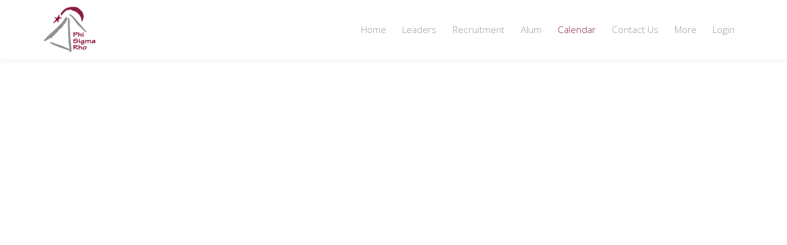

--- FILE ---
content_type: text/html; charset=utf-8
request_url: https://rutgers.phisigmarho.org/calendar
body_size: 2904
content:
<!DOCTYPE html><html lang="en">	<head>		<!-- Meta Tags -->		<meta charset="utf-8">		<title>Phi Sigma Rho - Together we build the future.</title>		<meta name="description" content="Phi Sigma Rho">		<meta name="keywords" content="Official,Phi Sigma Rho,Rutgers,Rutgers - Xi Chapter">		<meta name="author" content="ChapterSpot">		<meta name="viewport" content="width=device-width, initial-scale=1, maximum-scale=1">		<!-- Favicon -->		<link rel="shortcut icon" href="https://voyd-psr.s3.amazonaws.com/group_website/templates/master_template/favicon.ico">		<!-- Loading Google Fonts -->		<link href='https://fonts.googleapis.com/css?family=Lato:400,300,700' rel='stylesheet' type='text/css'>		<link href="https://fonts.googleapis.com/css?family=Open+Sans:300,400,700,800" rel="stylesheet" type="text/css" />		<!-- CORE CSS -->		<link href="https://voyd-psr.s3.amazonaws.com/group_website/templates/master_template/bootstrap.min_.css" rel="stylesheet" type="text/css" />		<link rel="stylesheet" href="//maxcdn.bootstrapcdn.com/font-awesome/4.3.0/css/font-awesome.min.css">		<link href="https://voyd-psr.s3.amazonaws.com/group_website/templates/master_template/owl.carousel_.css" rel="stylesheet" type="text/css" />		<link href="https://voyd-psr.s3.amazonaws.com/group_website/templates/master_template/owl.theme_.css" rel="stylesheet" type="text/css" />		<link href="https://voyd-psr.s3.amazonaws.com/group_website/templates/master_template/owl.transitions_.css" rel="stylesheet" type="text/css" />		<link href="https://voyd-psr.s3.amazonaws.com/group_website/templates/master_template/magnific-popup.css" rel="stylesheet" type="text/css" />		<link href="https://voyd-psr.s3.amazonaws.com/group_website/templates/master_template/animate.css" rel="stylesheet" type="text/css" />		<link href="https://voyd-psr.s3.amazonaws.com/group_website/templates/master_template/superslides.css" rel="stylesheet" type="text/css" />		<!-- REVOLUTION SLIDER -->		<link href="https://voyd-psr.s3.amazonaws.com/group_website/templates/master_template/settings.css" rel="stylesheet" type="text/css" />		<!-- THEME CSS -->		<link href="https://voyd-psr.s3.amazonaws.com/group_website/templates/master_template/essentials.css?v=76" rel="stylesheet" type="text/css" />		<link href="https://voyd-psr.s3.amazonaws.com/group_website/templates/master_template/layout.css?v=76" rel="stylesheet" type="text/css" />		<link href="https://voyd-psr.s3.amazonaws.com/group_website/templates/master_template/layout-responsive.css" rel="stylesheet" type="text/css" />		<link href="https://voyd-psr.s3.amazonaws.com/group_website/templates/master_template/psr_colors.css?v=76" rel="stylesheet" type="text/css" />		<!-- Morenizr -->		<script type="text/javascript" src="https://voyd-psr.s3.amazonaws.com/group_website/templates/master_template/modernizr.min_.js"></script>		<script type="text/javascript" src="https://voyd-psr.s3.amazonaws.com/group_website/templates/master_template/jquery-2.2_.3_.min_.js"></script>	</head>	<body class="pattern2">		<!-- TOP NAV -->		<header id="topNav">			<div class="container">				<!-- Mobile Menu Button -->				<button class="btn btn-mobile" data-toggle="collapse" data-target=".nav-main-collapse">					<i class="fa fa-bars"></i>				</button>				<!-- Logo text or image -->				<a class="logo" href="https://rutgers.phisigmarho.org/">					<img src="https://voyd-psr.s3.amazonaws.com/group_website/templates/master_template/phi_sigma_rho_logo.png" alt="Phi Sigma Rho Logo" />				</a>				<!-- Top Nav -->				<div class="navbar-collapse nav-main-collapse collapse pull-right">					<nav class="nav-main mega-menu">						<ul class="nav nav-pills nav-main scroll-menu" id="topMain">							<li >								<a href="https://rutgers.phisigmarho.org/">Home</a>							</li>							<li >								<a href="https://rutgers.phisigmarho.org/leaders">Leaders</a>							</li>							<li >								<a href="https://rutgers.phisigmarho.org/recruitment">Recruitment</a>							</li>							<li >								<a href="https://rutgers.phisigmarho.org/alum">Alum</a>							</li>							<li  class="active" >								<a href="https://rutgers.phisigmarho.org/calendar">Calendar</a>							</li>							<li >								<a href="https://rutgers.phisigmarho.org/contact">Contact Us</a>							</li>														<li class="dropdown">								<a class="dropdown-toggle" href="#">More</a>								<ul class="dropdown-menu">																		<li><a href="https://rutgers.phisigmarho.org/info">New Member Information</a></li>																		<li><a href="https://rutgers.phisigmarho.org/sisters">Meet the Sisters</a></li>																		<li><a href="https://rutgers.phisigmarho.org/philanthropy">Philanthropy</a></li>																	</ul>							</li>							                            <li class="nav-action">								<a href="https://portal.phisigmarho.org/" target="_blank">Login</a>							</li>						</ul>					</nav>				</div>				<!-- /Top Nav -->			</div>		</header>		<span id="header_shadow"></span>		<!-- /TOP NAV -->																																																															<!-- WRAPPER -->		<div class="padding-top100 padding-bottom100 background_white">			<section class="container text-center padding50">				<div class="col-md-12 centered">						                    	                        <iframe src="https://calendar.google.com/calendar/u/0?cid=aGlzdG9yaWFuLnBzci5ydXRnZXJzQGdtYWlsLmNvbQ" style="border: 0; width: 100%;" frameborder="0" scrolling="no" height="600"></iframe>	                                                        </div>			</section>		</div>		<!-- /WRAPPER -->							<!-- FOOTER -->		<footer class="footer">			<!-- copyright , scrollTo Top -->			<div class="footer-bar">				<div class="container">					<span class="copyright">© 2026 Official website of Phi Sigma Rho - Rutgers - Xi Chapter</span>					<a class="toTop" href="#topNav">BACK TO TOP <i class="fa fa-arrow-circle-up"></i></a>				</div>			</div>			<!-- copyright , scrollTo Top -->			<!-- footer content -->			<div class="footer-content">				<div class="container">					<div class="row">						<!-- FOOTER HISTORY -->						<div class="column col-md-6">							<h3>HISTORY</h3>							<p class="contact-desc">								<img class="animate_fade_in pull-left" src="https://voyd-psr.s3.amazonaws.com/group_website/templates/master_template/psr_footer_logo.jpg" style="width:15%; margin: 0 15px 15px 0;" alt="Phi Sigma Rho Logo"/>								Phi Sigma Rho National Sorority was founded in 1984 at Purdue University as the first social sorority for engineers.								The vision of Phi Sigma Rho is to be the foremost sorority for women in engineering and engineering technology.								It fulfills that vision by developing the highest standard of personal integrity and character, promoting academic								excellence, supporting personal achievement, and maintaining the bond of sisterhood.							</p>						</div>						<!-- /FOOTER HISTORY -->						<!-- FOOTER CONTACT INFO -->						<div class="column col-md-3">							<h3>CONTACT</h3>							<address class="font-opensans">								<ul>									<li class="margin-bottom20">									    <span class="fa fa-map-marker fa-2x" style="padding-right:10px;padding-bottom:5px;"></span>										84 College Ave<br>																				New Brunswick, NJ 08890									</li>																		<li class="margin-bottom20">									    <span class="fa fa-envelope fa-2x" style="padding-right:10px;padding-bottom:5px;"></span>										<a href="recruitment.psr.rutgers@gmail.com">recruitment.psr.rutgers@gmail.com</a>									</li>								</ul>							</address>						</div>						<!-- /FOOTER CONTACT INFO -->						<!-- FOOTER SOCIAL MEDIA -->						<div class="column col-md-3">							<h3>FOLLOW US</h3>							<ul class="list-inline">							  																								<li>									<a href="https://www.instagram.com/https://www.instagram.com/ruphisigmarho/?hl=en" target="_blank" style="display: inline-flex;align-items: center;justify-content: center;background-color: #ffffff;min-width: 2.5em;min-height:2.5em;border-radius: 50%;vertical-align: middle;">										<svg xmlns="http://www.w3.org/2000/svg" width="25px" height="25px" viewBox="0 0 512 512">	                                        <path		                                        style="fill:#8E2344"		                                        d="M256,49.471c67.266,0,75.233.257,101.8,1.469,24.562,1.121,37.9,5.224,46.778,8.674a78.052,78.052,0,0,1,28.966,18.845,78.052,78.052,0,0,1,18.845,28.966c3.45,8.877,7.554,22.216,8.674,46.778,1.212,26.565,1.469,34.532,1.469,101.8s-0.257,75.233-1.469,101.8c-1.121,24.562-5.225,37.9-8.674,46.778a83.427,83.427,0,0,1-47.811,47.811c-8.877,3.45-22.216,7.554-46.778,8.674-26.56,1.212-34.527,1.469-101.8,1.469s-75.237-.257-101.8-1.469c-24.562-1.121-37.9-5.225-46.778-8.674a78.051,78.051,0,0,1-28.966-18.845,78.053,78.053,0,0,1-18.845-28.966c-3.45-8.877-7.554-22.216-8.674-46.778-1.212-26.564-1.469-34.532-1.469-101.8s0.257-75.233,1.469-101.8c1.121-24.562,5.224-37.9,8.674-46.778A78.052,78.052,0,0,1,78.458,78.458a78.053,78.053,0,0,1,28.966-18.845c8.877-3.45,22.216-7.554,46.778-8.674,26.565-1.212,34.532-1.469,101.8-1.469m0-45.391c-68.418,0-77,.29-103.866,1.516-26.815,1.224-45.127,5.482-61.151,11.71a123.488,123.488,0,0,0-44.62,29.057A123.488,123.488,0,0,0,17.3,90.982C11.077,107.007,6.819,125.319,5.6,152.134,4.369,179,4.079,187.582,4.079,256S4.369,333,5.6,359.866c1.224,26.815,5.482,45.127,11.71,61.151a123.489,123.489,0,0,0,29.057,44.62,123.486,123.486,0,0,0,44.62,29.057c16.025,6.228,34.337,10.486,61.151,11.71,26.87,1.226,35.449,1.516,103.866,1.516s77-.29,103.866-1.516c26.815-1.224,45.127-5.482,61.151-11.71a128.817,128.817,0,0,0,73.677-73.677c6.228-16.025,10.486-34.337,11.71-61.151,1.226-26.87,1.516-35.449,1.516-103.866s-0.29-77-1.516-103.866c-1.224-26.815-5.482-45.127-11.71-61.151a123.486,123.486,0,0,0-29.057-44.62A123.487,123.487,0,0,0,421.018,17.3C404.993,11.077,386.681,6.819,359.866,5.6,333,4.369,324.418,4.079,256,4.079h0Z"/>	                                        <path		                                        style="fill:#8E2344"		                                        d="M256,126.635A129.365,129.365,0,1,0,385.365,256,129.365,129.365,0,0,0,256,126.635Zm0,213.338A83.973,83.973,0,1,1,339.974,256,83.974,83.974,0,0,1,256,339.973Z"/>	                                        <circle		                                        style="fill:#8E2344"		                                        cx="390.476" cy="121.524" r="30.23"/>                                        </svg>									</a>								</li>															</ul>						</div>						<!-- /FOOTER SOCIAL MEDIA -->					</div>				</div>			</div>			<!-- footer content -->		</footer>		<!-- /FOOTER -->		<!-- JAVASCRIPT FILES -->		<script type="text/javascript" src="https://voyd-psr.s3.amazonaws.com/group_website/templates/master_template/jquery.easing_.1_.3_.js"></script>		<script type="text/javascript" src="https://voyd-psr.s3.amazonaws.com/group_website/templates/master_template/jquery.cookie_.js"></script>		<script type="text/javascript" src="https://voyd-psr.s3.amazonaws.com/group_website/templates/master_template/jquery.appear_.js"></script>		<script type="text/javascript" src="https://voyd-psr.s3.amazonaws.com/group_website/templates/master_template/jquery.isotope_.js"></script>		<script type="text/javascript" src="https://voyd-psr.s3.amazonaws.com/group_website/templates/master_template/masonry.js"></script>		<script type="text/javascript" src="https://voyd-psr.s3.amazonaws.com/group_website/templates/master_template/bootstrap.min_.js"></script>		<script type="text/javascript" src="https://voyd-psr.s3.amazonaws.com/group_website/templates/master_template/jquery.magnific-popup_.min_.js"></script>		<script type="text/javascript" src="https://voyd-psr.s3.amazonaws.com/group_website/templates/master_template/owl.carousel_.min_.js"></script>		<script type="text/javascript" src="https://voyd-psr.s3.amazonaws.com/group_website/templates/master_template/jquery.stellar_.min_.js"></script>		<script type="text/javascript" src="https://voyd-psr.s3.amazonaws.com/group_website/templates/master_template/jquery.knob_.js"></script>		<script type="text/javascript" src="https://voyd-psr.s3.amazonaws.com/group_website/templates/master_template/jquery.backstretch_.min_.js"></script>		<script type="text/javascript" src="https://voyd-psr.s3.amazonaws.com/group_website/templates/master_template/jquery.superslides_.min_.js"></script>		<!-- REVOLUTION SLIDER -->		<script type="text/javascript" src="https://voyd-psr.s3.amazonaws.com/group_website/templates/master_template/jquery.themepunch_.tools_.min_.js"></script>		<script type="text/javascript" src="https://voyd-psr.s3.amazonaws.com/group_website/templates/master_template/jquery.themepunch_.revolution_.min_.js"></script>		<script type="text/javascript" src="https://voyd-psr.s3.amazonaws.com/group_website/templates/master_template/slider_revolution.js"></script>		<script type="text/javascript" src="https://voyd-psr.s3.amazonaws.com/group_website/templates/master_template/scripts.js"></script>	</body></html>

--- FILE ---
content_type: text/css
request_url: https://voyd-psr.s3.amazonaws.com/group_website/templates/master_template/psr_colors.css?v=76
body_size: 6220
content:
/** Colors
	Phi Sigma Rho Color
	#8E2344 Wine Red
	#8A8D8F Silver

	#2E363F	= blue
	#1b1f23	= darker blue
	#454b56	= brighter blue

	#F07057 = orange
	#ed5434	= darker orange
	#f17b63	= brighter orange



	#492F75 = primary purple
	#6D56A1 = light purple
	#00AF73 = accent green

	#DEAE42 = primary yellow
	#EAC34F = light yellow
	#E93050 = accent red

 **************************************************************** **/

	/* theme main color [blue] */
	h1,h2,h3,h4,h5,h6,
	.divider.dark .fa,
	.divider.white .fa,
	div.tabs ul.nav-tabs li.active a,
	h4.panel-title a,
	div.toggle > label,
	.noimg-slider h1,
	.noimg-slider p,
	.list-icon li:before,
	.styleColor {
		color:#8E2344;
	}
	#slider h2,
	#slider .image-caption .inner p.dark,
	div.price-table.popular,
	.styleBackground {
		color:#fff;
		background-color:#8E2344;
	}
	/* overlay two colors */
	.overlay.color1 {
		background:rgba(138,141,143,0.8) !important;
		/*background:rgba(41,47,56,0.8) !important;*/
	}
	.overlay.color2 {
		background:rgba(142,35,68,0.8) !important;
		/*background:rgba(240,112,87,0.8) !important;*/
	}

	/* second color [orange] */
	a, .styleSecondColor,
	.list-icon.color li:before,
	.item-box-desc small,
	p.dropcap:first-letter,
	ul.pagination a,
	ul.pagination a:hover,
	ul.pagination li.active .fa,
	ul.star-rated.styleSecondColor li i,
	.tp-catpion a,
	.divider.styleColor .fa {
		color:#8A8D8F;
	}
	#slider .btn.btn-default {
		color:#8A8D8F !important;
	}

	a:hover, a:active {
		color:#8E2344;
	}


	#slider h3, .styleSecondBackground,
	.list-icon.color.circle li:before,
	.featured-box-minimal i.fa,
	.label-primary,
	div.featured-box i.fa,
	.progress-bar-primary,
	ul.pagination li.active a:hover,
	ul.pagination li.active a,
	ul.isotope-filter li.active a,
	ul.isotope-filter li.active a:hover,
	i.featured-icon,
	p.dropcap.color:first-letter,
	.blog-timeline .timeline-item .item-date span,
	ul.nav-pills li.active a,
	.modal-header {
		background-color:#8A8D8F;
	}

	.styleSecondBackground,
	.styleSecondBackground h1,
	.styleSecondBackground h2,
	.styleSecondBackground h3,
	.styleSecondBackground h4,
	.styleSecondBackground h5,
	.styleSecondBackground h6,
	.styleSecondBackground p {
		color:#fff;
	}

	/* Top Nav  */
	header#topNav nav ul.nav-main > li:hover > a,
	header#topNav nav ul.nav-main li.active > a,
	header#topNav nav ul.nav-main li.active > a:hover,
	header#topNav nav ul.nav-main li.active > a:focus,
	header#topNav nav ul.nav-main li.active i.icon-caret-down {
		color:#8E2344; 					/* active|hover color */
	}
	header#topNav nav.mega-menu ul.nav-main li.mega-menu-item ul.dropdown-menu,
	header#topNav nav ul.nav-main ul.dropdown-menu {
		background-color: #8E2344; 		/* dropdown background color */
	}
	header#topNav nav.mega-menu ul.nav-main li.mega-menu-item:hover ul.sub-menu li:hover a:hover,
	header#topNav nav ul.nav-main ul.dropdown-menu li:hover > a {
		background-color: #8A8D8F; 		/* hover background color */
	}
	header#topNav nav ul.nav-main li.dropdown:hover > a:after {
		border-bottom:#8E2344 10px solid;/* arrow color */
	}
	header#topNav nav.mega-menu ul.nav-main li.mega-menu-item .mega-menu-sub-title {
		color: #ffffff; 				/* mega menu subtitle */
	}
	header#topNav nav.mega-menu ul.nav-main li.mega-menu-item ul.sub-menu a,
	header#topNav nav ul.nav-main ul.dropdown-menu > li > a {
		color: #afafaf; 				/* link color */
	}

	/* top Head */
	header#topHead.color {
		color:#fff;
		background-color:#8A8D8F;
	}
	header#topHead.color a {
		color:#fff;
	}

	header#page-title {
		color:#2d2f3c;
	}
	header#page-title h1,
	header#page-title h2 {
		color:#2d2f3c;
	}

	/* Buttons */
	.btn-default {
		border:#8A8D8F 2px solid;
	}
	.btn-default:hover, .btn-default:active, .btn-default:focus {
		border:#8E2344 2px solid;
	}
	.btn-primary {
		background-color:#8A8D8F !important;
	}
	.btn-primary:hover, .btn-primary:active, .btn-primary:focus {
		border:rgba(255,255,255,0) 2px solid;
		background-color:#8E2344 !important;
	}
	.btn-purple {
		background-color:#8E2344 !important;
	}
	.btn-purple:hover, .btn-purple:active, .btn-purple:focus {
		border:rgba(255,255,255,0) 2px solid;
		background-color:#8A8D8F !important;
	}


	/* Toggle */
	div.toggle.active > label {
		color:#fff;
		background-color:#8A8D8F;
	}

	/* Panels */

	.panel-primary .panel-heading {
		background-color:#8A8D8F;
		border-bottom:#8A8D8F 1px solid;
	}
	.panel-body {
		background-color:#fff;
		-webkit-border-bottom-right-radius: 6px;
		-webkit-border-bottom-left-radius: 6px;
		-moz-border-radius-bottomright: 6px;
		-moz-border-radius-bottomleft: 6px;
		border-bottom-right-radius: 6px;
		border-bottom-left-radius: 6px;
	}

	/* Featured Box */
	div.featured-box i.fa:after {
		border-color:#8A8D8F;
	}
	div.featured-box.nobg.border-only i.fa {
		color:#8A8D8F;
		border-color:#8A8D8F;
	}

	/* Featured Icons */
	i.featured-icon,
	i.featured-icon:after {
		border:#8A8D8F 1px solid;
	}
	i.featured-icon.empty {
		color:#8A8D8F !important;
	}

	/* Popover */
	.popover-title {
		color:#fff;
		background-color:#8A8D8F;
	}

	/* testimonials */
	.testimonial.color1 p,
	.testimonial.color1 cite {
		color:#fff;
		background-color:#8E2344;
	}
	.testimonial.color2 p,
	.testimonial.color2 cite {
		color:#fff;
		background-color:#8A8D8F;
	}

	/* OWL Carousel */
	.owl-theme .owl-controls .owl-buttons div {
		color:#8A8D8F;
	}

	/* slider */
	#slider li .noimg-slider h1{
		color:#8E2344 !important;
	}

	#slider li.styleBackground .noimg-slider,
	#slider li.styleBackground h1,
	#slider li.styleBackground h2,
	#slider li.styleBackground p {
		color:#fff !important;
	}

	/* Top Search , Top Login */
	#topHead .signin-dd form button,
	#topHead .signin-dd form button:hover,
	#topHead .signin-dd form button:active,
	header#topNav li.search form button,
	header#topNav li.search form button:hover,
	header#topNav li.search form button:active {
		background-color:#8A8D8F !important;;
	}
	#topHead .signin-dd form button:after,
	header#topNav li.search form button:after {
		border: #8A8D8F 10px solid; /* same with .btn-primary */
		border-top: 10px solid transparent;
		border-left: 10px solid transparent;
		border-bottom: 10px solid transparent;
	}

	/*  */
	.nav>li>a {
		padding: 20px 15px;
	}





